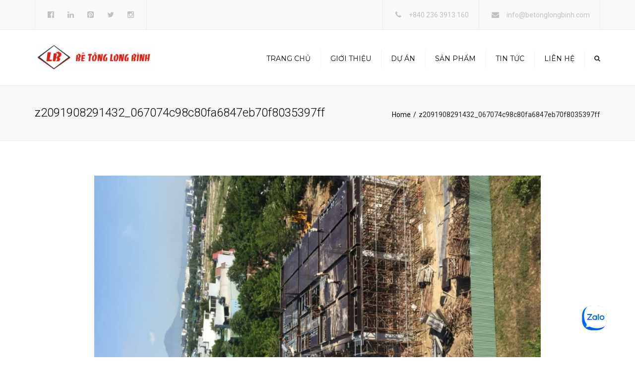

--- FILE ---
content_type: text/html; charset=UTF-8
request_url: https://betonglongbinh.com/du-an/cap-be-tong-truong-dai-hoc-duy-tan-khoi-thu-vien/z2091908291432_067074c98c80fa6847eb70f8035397ff/
body_size: 11973
content:
<!DOCTYPE html>
<html lang="vi"
	itemscope 
	itemtype="http://schema.org/WebSite" 
	prefix="og: http://ogp.me/ns#" >
<head>
	<meta charset="UTF-8" />
	            <meta name="viewport" content="width=device-width, initial-scale=1.0">
        	<link rel="profile" href="http://gmpg.org/xfn/11" />
	<link rel="pingback" href="https://betonglongbinh.com/xmlrpc.php" />
	    <link rel="shortcut icon" href="https://betonglongbinh.com/wp-content/uploads/2017/11/Favicon-150x150.png" type="image/x-icon" />
         
        <title>z2091908291432_067074c98c80fa6847eb70f8035397ff | Bê Tông Long Bình</title>

<!-- All in One SEO Pack Pro 2.4.10.2.1 by Michael Torbert of Semper Fi Web Designob_start_detected [-1,-1] -->
<!-- Chuỗi Debug: 2JMJ7L5RSW0YVB/VLWAYKK/YBWK -->
<link rel="canonical" href="https://betonglongbinh.com/du-an/cap-be-tong-truong-dai-hoc-duy-tan-khoi-thu-vien/z2091908291432_067074c98c80fa6847eb70f8035397ff/" />
			<script>
			(function(i,s,o,g,r,a,m){i['GoogleAnalyticsObject']=r;i[r]=i[r]||function(){
			(i[r].q=i[r].q||[]).push(arguments)},i[r].l=1*new Date();a=s.createElement(o),
			m=s.getElementsByTagName(o)[0];a.async=1;a.src=g;m.parentNode.insertBefore(a,m)
			})(window,document,'script','//www.google-analytics.com/analytics.js','ga');

			ga('create', 'UA-109500256-1', 'auto');
			
			ga('send', 'pageview');
			</script>
<!-- /all in one seo pack pro -->
<link rel='dns-prefetch' href='//maxcdn.bootstrapcdn.com' />
<link rel='dns-prefetch' href='//fonts.googleapis.com' />
<link rel='dns-prefetch' href='//s.w.org' />
<link rel="alternate" type="application/rss+xml" title="Dòng thông tin Bê Tông Long Bình &raquo;" href="https://betonglongbinh.com/feed/" />
<link rel="alternate" type="application/rss+xml" title="Dòng phản hồi Bê Tông Long Bình &raquo;" href="https://betonglongbinh.com/comments/feed/" />
<link rel="alternate" type="application/rss+xml" title="Bê Tông Long Bình &raquo; z2091908291432_067074c98c80fa6847eb70f8035397ff Dòng phản hồi" href="https://betonglongbinh.com/du-an/cap-be-tong-truong-dai-hoc-duy-tan-khoi-thu-vien/z2091908291432_067074c98c80fa6847eb70f8035397ff/feed/" />
		<script type="text/javascript">
			window._wpemojiSettings = {"baseUrl":"https:\/\/s.w.org\/images\/core\/emoji\/2.3\/72x72\/","ext":".png","svgUrl":"https:\/\/s.w.org\/images\/core\/emoji\/2.3\/svg\/","svgExt":".svg","source":{"concatemoji":"https:\/\/betonglongbinh.com\/wp-includes\/js\/wp-emoji-release.min.js?ver=4.9.2"}};
			!function(a,b,c){function d(a,b){var c=String.fromCharCode;l.clearRect(0,0,k.width,k.height),l.fillText(c.apply(this,a),0,0);var d=k.toDataURL();l.clearRect(0,0,k.width,k.height),l.fillText(c.apply(this,b),0,0);var e=k.toDataURL();return d===e}function e(a){var b;if(!l||!l.fillText)return!1;switch(l.textBaseline="top",l.font="600 32px Arial",a){case"flag":return!(b=d([55356,56826,55356,56819],[55356,56826,8203,55356,56819]))&&(b=d([55356,57332,56128,56423,56128,56418,56128,56421,56128,56430,56128,56423,56128,56447],[55356,57332,8203,56128,56423,8203,56128,56418,8203,56128,56421,8203,56128,56430,8203,56128,56423,8203,56128,56447]),!b);case"emoji":return b=d([55358,56794,8205,9794,65039],[55358,56794,8203,9794,65039]),!b}return!1}function f(a){var c=b.createElement("script");c.src=a,c.defer=c.type="text/javascript",b.getElementsByTagName("head")[0].appendChild(c)}var g,h,i,j,k=b.createElement("canvas"),l=k.getContext&&k.getContext("2d");for(j=Array("flag","emoji"),c.supports={everything:!0,everythingExceptFlag:!0},i=0;i<j.length;i++)c.supports[j[i]]=e(j[i]),c.supports.everything=c.supports.everything&&c.supports[j[i]],"flag"!==j[i]&&(c.supports.everythingExceptFlag=c.supports.everythingExceptFlag&&c.supports[j[i]]);c.supports.everythingExceptFlag=c.supports.everythingExceptFlag&&!c.supports.flag,c.DOMReady=!1,c.readyCallback=function(){c.DOMReady=!0},c.supports.everything||(h=function(){c.readyCallback()},b.addEventListener?(b.addEventListener("DOMContentLoaded",h,!1),a.addEventListener("load",h,!1)):(a.attachEvent("onload",h),b.attachEvent("onreadystatechange",function(){"complete"===b.readyState&&c.readyCallback()})),g=c.source||{},g.concatemoji?f(g.concatemoji):g.wpemoji&&g.twemoji&&(f(g.twemoji),f(g.wpemoji)))}(window,document,window._wpemojiSettings);
		</script>
		<style type="text/css">
img.wp-smiley,
img.emoji {
	display: inline !important;
	border: none !important;
	box-shadow: none !important;
	height: 1em !important;
	width: 1em !important;
	margin: 0 .07em !important;
	vertical-align: -0.1em !important;
	background: none !important;
	padding: 0 !important;
}
</style>
<link rel='stylesheet' id='contact-form-7-css'  href='https://betonglongbinh.com/wp-content/plugins/contact-form-7/includes/css/styles.css?ver=5.1.4' type='text/css' media='all' />
<link rel='stylesheet' id='rs-plugin-settings-css'  href='https://betonglongbinh.com/wp-content/plugins/revslider/public/assets/css/settings.css?ver=5.4.6.2' type='text/css' media='all' />
<style id='rs-plugin-settings-inline-css' type='text/css'>
#rs-demo-id {}
</style>
<link rel='stylesheet' id='font-awesome-4-5-css'  href='https://maxcdn.bootstrapcdn.com/font-awesome/4.5.0/css/font-awesome.min.css?ver=4.9.2' type='text/css' media='all' />
<link rel='stylesheet' id='owl-css-css'  href='https://betonglongbinh.com/wp-content/themes/constructo/js/owl//assets/owl.carousel.css?ver=4.9.2' type='text/css' media='all' />
<link rel='stylesheet' id='transition-css'  href='https://betonglongbinh.com/wp-content/themes/constructo/css/transitions/transition-1.css?ver=4.9.2' type='text/css' media='all' />
<link rel='stylesheet' id='font_type_1-css'  href='https://fonts.googleapis.com/css?family=Roboto%3A400italic%2C400%2C600%2C700%2C300&#038;subset=latin%2Clatin-ext&#038;ver=4.9.2' type='text/css' media='all' />
<link rel='stylesheet' id='font_type_navigation-css'  href='https://fonts.googleapis.com/css?family=Montserrat%3A400italic%2C400%2C600%2C700%2C300&#038;subset=latin%2Clatin-ext&#038;ver=4.9.2' type='text/css' media='all' />
<link rel='stylesheet' id='theme_main_style-css'  href='https://betonglongbinh.com/wp-content/themes/constructo/style.css?ver=4.9.2' type='text/css' media='all' />
<link rel='stylesheet' id='anps_core-css'  href='https://betonglongbinh.com/wp-content/themes/constructo/css/core.css?ver=4.9.2' type='text/css' media='all' />
<link rel='stylesheet' id='theme_wordpress_style-css'  href='https://betonglongbinh.com/wp-content/themes/constructo/css/wordpress.css?ver=4.9.2' type='text/css' media='all' />
<style id='theme_wordpress_style-inline-css' type='text/css'>
body, ol.list > li > *, .product_meta span span { color: #727272; } @media (min-width: 992px) { .responsive .site-navigation li:hover .sub-menu { border-bottom: 1px solid #292929!important; } } a, .btn-link, .icon.style-2 .fa, .error-404 h2, .page-heading, .statement .style-3, .dropcaps.style-2:first-letter, .list li:before, ol.list, .post.style-2 header > span, .post.style-2 header .fa, .page-numbers span, .nav-links span, .team .socialize a, blockquote.style-2:before, .panel-group.style-2 .panel-title a:before, .contact-info .fa, blockquote.style-1:before, .comment-list .comment header h1, .faq .panel-title a.collapsed:before, .faq .panel-title a:after, .faq .panel-title a, .filter button.selected, .filter:before, .primary, .search-posts i, .counter .counter-number, #wp-calendar th, #wp-calendar caption, .testimonials blockquote p:before, .testimonials blockquote p:after, .price, .widget-price, .star-rating, .sidebar .widget_shopping_cart .quantity, .tab-pane .commentlist .meta strong, .woocommerce-tabs .commentlist .meta strong, .widget_recent_comments .recentcomments a { color: #292929; } .testimonials.white blockquote p:before, .testimonials.white blockquote p:after { color: #fff; } .site-footer, .site-footer strong, .site-footer h3, .site-footer h4, .site-footer h5, .site-footer .copyright-footer, .site-footer .searchform input[type="text"], .searchform button[type="submit"] { color: #d9d9d9; } .counter .wrapbox { border-color:#292929; } .nav .open > a:focus, body .tp-bullets.simplebullets.round .bullet.selected { border-color: #292929; } @media (max-width: 993px) { nav.site-navigation.open{ background-color: #242424; } } @media (min-width: 993px) { .site-navigation > div > ul > li .sub-menu .sub-menu, .site-navigation > ul > li .sub-menu .sub-menu { border-bottom: 1px solid #292929; } } .carousel-indicators li.active, .ls-michell .ls-bottom-slidebuttons a.ls-nav-active { border-color: #292929 !important; } .icon .fa, .posts div a, .progress-bar, .nav-tabs > li.active:after, .vc_tta-style-anps_tabs .vc_tta-tabs-list > li.vc_active:after, .sidebar .menu li.current-menu-item .sub-menu a, .sidebar .menu li.current-menu-ancestor .sub-menu a, .pricing-table header, .table thead th, .mark, .post .post-meta button, blockquote.style-2:after, .panel-title a:before, .carousel-indicators li, .carousel-indicators .active, .ls-michell .ls-bottom-slidebuttons a, .site-search, .twitter .carousel-indicators li, .twitter .carousel-indicators li.active, #wp-calendar td a, .top-bar.style-2, body .tp-bullets.simplebullets.round .bullet, .onsale, .plus, .minus, .widget_price_filter .ui-slider .ui-slider-range, .woo-header-cart .cart-contents > span, .form-submit #submit, .testimonials blockquote header:before, div.woocommerce-tabs ul.tabs li.active:before , mark { background-color: #292929; } .testimonials.white blockquote header:before { background-color: #fff; } @media (max-width: 992px) { .navbar-toggle, .nav-wrap .fa-search { background-color: #292929; } } h1, h2, h3, h4, h5, h6, .nav-tabs > li > a, .nav-tabs > li.active > a, .vc_tta-tabs-list > li > a span, .statement, .page-heading a, .page-heading a:after, p strong, .dropcaps:first-letter, .page-numbers a, .nav-links a, .searchform, .searchform input[type="text"], .socialize a, .widget_rss .rss-date, .widget_rss cite, .panel-title, .panel-group.style-2 .panel-title a.collapsed:before, blockquote.style-1, .comment-list .comment header, .faq .panel-title a:before, .faq .panel-title a.collapsed, .filter button, .carousel .carousel-control, #wp-calendar #today, .woocommerce-result-count, input.qty, .product_meta, .woocommerce-review-link, .woocommerce-before-loop .woocommerce-ordering:after, .widget_price_filter .price_slider_amount .button, .widget_price_filter .price_label, .sidebar .product_list_widget li h4 a, .shop_table.table thead th, .shop_table.table tfoot, .product-single-header .variations label, .tab-pane .commentlist .meta, .woocommerce-tabs .commentlist .meta { color: #000000; } .ls-michell .ls-nav-next, .ls-michell .ls-nav-prev { color:#fff; } @media (min-width: 993px) { .site-navigation .sub-menu li, .site-navigation > div > ul > li > a, .site-navigation > div > ul a .site-navigation > ul > li > a, .site-navigation > ul a { color: #000000; } } .contact-form input[type="text"]:focus, .contact-form textarea:focus { border-color: #000000 !important; } .pricing-table header h2, .mark.style-2, .btn.dark, .twitter .carousel-indicators li, .added_to_cart { background-color: #000000; } .price_slider_wrapper .ui-widget-content { background-color: #ececec; } @media (max-width: 992px) { .site-navigation, .site-navigation:after, .site-navigation:before { background-color: #242424; } } body, .alert .close, .post header, #lang_sel_list a.lang_sel_sel, #lang_sel_list ul a, #lang_sel_list_list ul a:visited, .widget_icl_lang_sel_widget #lang_sel ul li ul li a, .widget_icl_lang_sel_widget #lang_sel a { font-family: Roboto; } .site-logo { font-family: Arial, Helvetica, sans-serif; } h1, h2, h3, h4, h5, h6, .btn, .woocommerce-page .button, .page-heading, .team em, blockquote.style-1, .onsale, .added_to_cart, .price, .widget-price, .woocommerce-review-link, .product_meta, .tab-pane .commentlist .meta, .woocommerce-tabs .commentlist .meta, .wpcf7-submit, button.single_add_to_cart_button { font-family: Roboto; } .nav-tabs > li > a, .site-navigation > ul a, .vc_tta-tabs-list > li > a, .tp-arr-titleholder, .above-nav-bar.top-bar ul li { font-family: Montserrat; } .pricing-table header h2, .pricing-table header .price, .pricing-table header .currency, .table thead, h1.style-3, h2.style-3, h3.style-3, h4.style-3, h5.style-3, h6.style-3, .page-numbers a, .page-numbers span, .nav-links a, .nav-links span, .alert, .comment-list .comment header, .woocommerce-result-count, .product_list_widget li > a, .product_list_widget li p.total strong, .cart_list + .total, .shop_table.table tfoot, .product-single-header .variations label { font-family: Roboto; } .site-search #searchform-header input[type="text"] { font-family: Roboto; } /*Top Bar*/ .top-bar, .top-bar.style-2, header.site-header div.top-bar div.container ul li.widget-container ul li a, .top-bar .close, .top-bar .widget_icl_lang_sel_widget #lang_sel ul li ul li a, .top-bar .widget_icl_lang_sel_widget #lang_sel a, .site-navigation .above-nav-bar a, .above-nav-bar.top-bar { color: #c1c1c1; } header.site-header div.top-bar div.container ul li.widget-container ul li a:hover, div.site-wrapper div.transparent.top-bar a:hover, div.site-wrapper div.transparent.top-bar a:focus, .above-nav-bar.top-bar a:hover, .above-nav-bar.top-bar a:focus, .testimonials.carousel .white ~ .carousel-control:hover, .testimonials.carousel .white ~ .carousel-control:focus { color: #eb0c0c !important; } .top-bar, .top-bar.style-2, .transparent.top-bar.open > .container, .top-bar .widget_icl_lang_sel_widget #lang_sel ul li ul li a, .top-bar .widget_icl_lang_sel_widget #lang_sel a { background: #f9f9f9; } /* footer */ .site-footer { background: #242424; } .site-footer .copyright-footer { background: #0f0f0f; } /*testimonials*/ .testimonials blockquote p { border-bottom: 1px solid #292929; } .testimonials.white blockquote p { border-bottom: 1px solid #fff; } div.testimonials blockquote.item.active p, .testimonials blockquote cite { color: #292929; } div.testimonials.white blockquote.item.active p, div.testimonials.white blockquote.item.active cite a, div.testimonials.white blockquote.item.active cite, .wpb_content_element .widget .tagcloud a, div.testimonials.white blockquote.item p, div.testimonials.white blockquote.item cite, .testimonials.carousel .white ~ .carousel-control { color: #fff; } .a:hover, .site-header a:hover, .icon a:hover h2, .nav-tabs > li > a:hover, .top-bar a:hover, .page-heading a:hover, .menu a:hover, .menu .is-active a, .table tbody tr:hover td, .page-numbers a:hover, .nav-links a:hover, .widget-categories a:hover, .product-categories a:hover, .widget_archive a:hover, .widget_categories a:hover, .widget_recent_entries a:hover, .socialize a:hover, .faq .panel-title a.collapsed:hover, .carousel .carousel-control:hover, a:hover h1, a:hover h2, a:hover h3, a:hover h4, a:hover h5, .site-footer a:not(.btn):hover, .ls-michell .ls-nav-next:hover, .ls-michell .ls-nav-prev:hover, .site-navigation > ul > li.megamenu .sub-menu .container > li a:hover, body .tp-leftarrow.default:hover, body .tp-rightarrow.default:hover, .product_list_widget li h4 a:hover, .cart-contents:hover i, .nav-wrap .fa-search:hover, .home .nav-wrap .fa-search:hover, .home .nav-wrap.sticky .fa-search:hover, .icon.style-2 a:hover .fa, .team .socialize a:hover, .recentblog header a:hover h2, .site-navigation > ul a:hover, .site-navigation > div > ul > li.current_page_item > a, .site-navigation > ul > li.current_page_item > a, .home .site-navigation > ul > li.current-menu-item.current_page_item > a, .scrollup a:hover, .site-navigation.open .menu-item a:hover, .hovercolor, i.hovercolor, .post.style-2 header i.hovercolor.fa, article.post-sticky header:before, .wpb_content_element .widget a:hover, .star-rating, .responsive .site-navigation .sub-menu a:hover, .menu .current_page_item > a, .vc_tta-tab:hover > a > span, .page-numbers.current, .widget_layered_nav a:hover, .widget_layered_nav a:focus, .widget_layered_nav .chosen a, .widget_layered_nav_filters a:hover, .widget_layered_nav_filters a:focus, .widget_rating_filter .star-rating:hover, .widget_rating_filter .star-rating:focus { color: #eb0c0c; } .filter button.selected { color: #eb0c0c!important; } .scrollup a:hover { border-color: #eb0c0c; } .tagcloud a:hover, .twitter .carousel-indicators li:hover, .added_to_cart:hover, .icon a:hover .fa, .posts div a:hover, #wp-calendar td a:hover, .plus:hover, .minus:hover, .widget_price_filter .price_slider_amount .button:hover, .form-submit #submit:hover, .anps_download > a span.anps_download_icon, .onsale, .woo-header-cart .cart-contents > span, .site-footer .widget_price_filter .ui-slider .ui-slider-range { background-color: #eb0c0c; } body { font-size: 14px; } h1, .h1 { font-size: 31px; } h2, .h2 { font-size: 24px; } h3, .h3 { font-size: 21px; } h4, .h4 { font-size: 18px; } h5, .h5 { font-size: 16px; } .page-heading h1 { font-size: 24px; line-height: 34px; } .site-navigation ul > li.menu-item > a { color: #000000; font-size: 14px; } @media (min-width: 993px) { .home .nav-wrap.sticky .fa-search { color: #000000; } } @media (min-width: 993px) { .nav-wrap.sticky .site-navigation > ul > li.menu-item > a { color: #000000; } .home .site-header .above-nav-bar.top-bar, .home .site-header .above-nav-bar.top-bar a, .home .site-navigation > ul > li.menu-item > a, .home .nav-wrap .fa-search, body.home.boxed .nav-wrap .fa-search { color: ; } .home .site-navigation ul > li.menu-item > a:hover, .home .site-navigation ul > li.current_page_item > a, .home .nav-wrap .fa-search:hover, .home .site-navigation > ul > li.current-menu-item.current_page_item > a { color: ; } } .site-navigation ul > li.menu-item > a:hover, .site-navigation ul > li.current_page_item > a, .nav-wrap.sticky .site-navigation ul > li.menu-item > a:hover, .nav-wrap.sticky .site-navigation ul > li.current-menu-item > a { color: #eb0c0c; } .nav-wrap, header.site-header.sticky.style-1.bg-transparent div.nav-wrap.sticky { background: #ffffff; } .home .nav-wrap { background: ; } article.post-sticky header .stickymark i.nav_background_color { color: #ffffff; } .triangle-topleft.hovercolor { border-top: 60px solid #eb0c0c; } h1.single-blog, article.post h1.single-blog { font-size: 28px; } .home .site-header .above-nav-bar.top-bar, .home div.site-wrapper div.transparent.top-bar, .home div.site-wrapper div.transparent.top-bar #lang_sel a.lang_sel_sel { color: ; } .home div.site-wrapper div.transparent.top-bar a:hover, .home div.site-wrapper div.transparent.top-bar #lang_sel a.lang_sel_sel:hover { color: ; } .sidebar .menu li.current-menu-item .sub-menu a, .sidebar .menu li.current-menu-ancestor .sub-menu a { background: ; color: ; } aside.sidebar ul.menu ul.sub-menu > li > a:hover, aside.sidebar ul.menu li.current_page_item > a, aside.sidebar ul.menu ul.sub-menu > li.current_page_item > a { color: ; } @media (max-width: 992px) { .home div.site-wrapper div.transparent.top-bar, .home div.site-wrapper div.transparent.top-bar #lang_sel a.lang_sel_sel { color: #c1c1c1; } } @media (min-width: 993px) { .responsive .site-navigation .sub-menu { background:#fff; } .responsive .site-navigation .sub-menu a { color: #000000; } } /*buttons*/ input#place_order { background-color: #030303; } input#place_order:hover, input#place_order:focus { background-color: #eb0c0c; } .btn, .wpcf7-submit, button.single_add_to_cart_button, p.form-row input.button, .woocommerce-page .button { -moz-user-select: none; background-image: none; border: 0; color: #fff; cursor: pointer; display: inline-block; font-weight: normal; line-height: 1.5; margin-bottom: 0; max-width: 100%; text-align: center; text-transform: uppercase; text-decoration:none; transition: background-color 0.2s ease 0s; text-overflow: ellipsis; vertical-align: middle; overflow: hidden; white-space: nowrap; } .btn.btn-sm, .wpcf7-submit { padding: 11px 17px; font-size: 14px; } .btn, .wpcf7-submit, button.single_add_to_cart_button, p.form-row input.button, .woocommerce-page .button { border-radius: 0; border-radius: 4px; background-color: #030303; color: #ffffff; } .btn:hover, .btn:active, .btn:focus, .wpcf7-submit:hover, .wpcf7-submit:active, .wpcf7-submit:focus, button.single_add_to_cart_button:hover, button.single_add_to_cart_button:active, button.single_add_to_cart_button:focus, p.form-row input.button:hover, p.form-row input.button:focus, .woocommerce-page .button:hover, .woocommerce-page .button:focus { background-color: #eb0c0c; color: #ffffff; border:0; } .btn.style-1, .vc_btn.style-1 { border-radius: 4px; background-color: #292929; color: #fff!important; } .btn.style-1:hover, .btn.style-1:active, .btn.style-1:focus, .vc_btn.style-1:hover, .vc_btn.style-1:active, .vc_btn.style-1:focus { background-color: #eb0c0c; color: #fff!important; } .btn.slider { border-radius: 4px; background-color: #eb0c0c; color: #fff; } .btn.slider:hover, .btn.slider:active, .btn.slider:focus { background-color: #242424; color: #fff; } .btn.style-2, .vc_btn.style-2 { border-radius: 4px; border: 2px solid #eb0c0c; background-color: #eb0c0c; color: #fff!important; } .btn.style-2:hover, .btn.style-2:active, .btn.style-2:focus, .vc_btn.style-2:hover, .vc_btn.style-2:active, .vc_btn.style-2:focus { background-color: #000000; color: #fff!important; border-color: #eb0c0c; border: 2px solid #eb0c0c; } .btn.style-3, .vc_btn.style-3 { border: 2px solid #ffffff; border-radius: 4px; background-color: transparent; color: #ffffff!important; } .btn.style-3:hover, .btn.style-3:active, .btn.style-3:focus, .vc_btn.style-3:hover, .vc_btn.style-3:active, .vc_btn.style-3:focus { border: 2px solid #ffffff; background-color: #ffffff; color: #242424!important; } .btn.style-4, .vc_btn.style-4 { padding-left: 0; background-color: transparent; color: #eb0c0c!important; border: none; } .btn.style-4:hover, .btn.style-4:active, .btn.style-4:focus, .vc_btn.style-4:hover, .vc_btn.style-4:active, .vc_btn.style-4:focus { padding-left: 0; background: none; color: #242424!important; border: none; border-color: transparent; outline: none; } .btn.style-5, .vc_btn.style-5 { background-color: #c3c3c3!important; color: #fff!important; border: none; } .btn.style-5:hover, .btn.style-5:active, .btn.style-5:focus, .vc_btn.style-5:hover, .vc_btn.style-5:active, .vc_btn.style-5:focus { background-color: #737373!important; color: #fff!important; }
</style>
<link rel='stylesheet' id='custom-css'  href='https://betonglongbinh.com/wp-content/themes/constructo/custom.css?ver=4.9.2' type='text/css' media='all' />
<script type='text/javascript' src='https://betonglongbinh.com/wp-includes/js/jquery/jquery.js?ver=1.12.4'></script>
<script type='text/javascript' src='https://betonglongbinh.com/wp-includes/js/jquery/jquery-migrate.min.js?ver=1.4.1'></script>
<script type='text/javascript' src='https://betonglongbinh.com/wp-content/plugins/revslider/public/assets/js/jquery.themepunch.tools.min.js?ver=5.4.6.2'></script>
<script type='text/javascript' src='https://betonglongbinh.com/wp-content/plugins/revslider/public/assets/js/jquery.themepunch.revolution.min.js?ver=5.4.6.2'></script>
<link rel='https://api.w.org/' href='https://betonglongbinh.com/wp-json/' />
<link rel="EditURI" type="application/rsd+xml" title="RSD" href="https://betonglongbinh.com/xmlrpc.php?rsd" />
<link rel="wlwmanifest" type="application/wlwmanifest+xml" href="https://betonglongbinh.com/wp-includes/wlwmanifest.xml" /> 
<meta name="generator" content="WordPress 4.9.2" />
<link rel='shortlink' href='https://betonglongbinh.com/?p=4223' />
<link rel="alternate" type="application/json+oembed" href="https://betonglongbinh.com/wp-json/oembed/1.0/embed?url=https%3A%2F%2Fbetonglongbinh.com%2Fdu-an%2Fcap-be-tong-truong-dai-hoc-duy-tan-khoi-thu-vien%2Fz2091908291432_067074c98c80fa6847eb70f8035397ff%2F" />
<link rel="alternate" type="text/xml+oembed" href="https://betonglongbinh.com/wp-json/oembed/1.0/embed?url=https%3A%2F%2Fbetonglongbinh.com%2Fdu-an%2Fcap-be-tong-truong-dai-hoc-duy-tan-khoi-thu-vien%2Fz2091908291432_067074c98c80fa6847eb70f8035397ff%2F&#038;format=xml" />
		<style>
			.no-js img.lazyload { display: none; }
			figure.wp-block-image img.lazyloading { min-width: 150px; }
							.lazyload, .lazyloading { opacity: 0; }
				.lazyloaded {
					opacity: 1;
					transition: opacity 400ms;
					transition-delay: 0ms;
				}
					</style>
				<style type="text/css">.recentcomments a{display:inline !important;padding:0 !important;margin:0 !important;}</style>
		<meta name="generator" content="Powered by WPBakery Page Builder - drag and drop page builder for WordPress."/>
<!--[if lte IE 9]><link rel="stylesheet" type="text/css" href="https://betonglongbinh.com/wp-content/plugins/js_composer/assets/css/vc_lte_ie9.min.css" media="screen"><![endif]--><meta name="generator" content="Powered by Slider Revolution 5.4.6.2 - responsive, Mobile-Friendly Slider Plugin for WordPress with comfortable drag and drop interface." />
<script type="text/javascript">function setREVStartSize(e){
				try{ var i=jQuery(window).width(),t=9999,r=0,n=0,l=0,f=0,s=0,h=0;					
					if(e.responsiveLevels&&(jQuery.each(e.responsiveLevels,function(e,f){f>i&&(t=r=f,l=e),i>f&&f>r&&(r=f,n=e)}),t>r&&(l=n)),f=e.gridheight[l]||e.gridheight[0]||e.gridheight,s=e.gridwidth[l]||e.gridwidth[0]||e.gridwidth,h=i/s,h=h>1?1:h,f=Math.round(h*f),"fullscreen"==e.sliderLayout){var u=(e.c.width(),jQuery(window).height());if(void 0!=e.fullScreenOffsetContainer){var c=e.fullScreenOffsetContainer.split(",");if (c) jQuery.each(c,function(e,i){u=jQuery(i).length>0?u-jQuery(i).outerHeight(!0):u}),e.fullScreenOffset.split("%").length>1&&void 0!=e.fullScreenOffset&&e.fullScreenOffset.length>0?u-=jQuery(window).height()*parseInt(e.fullScreenOffset,0)/100:void 0!=e.fullScreenOffset&&e.fullScreenOffset.length>0&&(u-=parseInt(e.fullScreenOffset,0))}f=u}else void 0!=e.minHeight&&f<e.minHeight&&(f=e.minHeight);e.c.closest(".rev_slider_wrapper").css({height:f})					
				}catch(d){console.log("Failure at Presize of Slider:"+d)}
			};</script>
<noscript><style type="text/css"> .wpb_animate_when_almost_visible { opacity: 1; }</style></noscript>             
</head>
<body class="attachment attachment-template-default single single-attachment postid-4223 attachmentid-4223 attachment-jpeg  responsive wpb-js-composer js-comp-ver-5.4.2 vc_responsive" style="background: url()">
     
	<div class="site-wrapper ">
                		

            <div class="site-search">
                <div class="container">
        <form role="search" method="get" id="searchform-header" class="searchform-header" action="https://betonglongbinh.com">
            <input name="s" type="text" placeholder="từ khóa tìm kiếm &#8216;enter&#8217;">
        </form>
	<span class="close">&times;</span>
    </div>
    </div>
    
    

        <div class="top-bar">
        <div class="container"><ul class="left"><li id="anpssocial-2" class="widget-container widget_anpssocial">                <ul class="social">
                                        <li>
                                <a class="fa fa-facebook-official" href="https://www.facebook.com/betonglongbinh" target="_self"></a>
                            </li>
                                                    <li>
                                <a class="fa fa-linkedin" href="https://www.linkedin.com/in/long-binh-be-tong-124219154/" target="_self"></a>
                            </li>
                                                    <li>
                                <a class="fa fa-pinterest-square" href="https://www.pinterest.com/betonglongbinh" target="_self"></a>
                            </li>
                                                    <li>
                                <a class="fa fa-twitter" href="https://twitter.com/betonglongbinh" target="_self"></a>
                            </li>
                                                    <li>
                                <a class="fa fa-instagram" href="https://www.instagram.com/betonglongbinh/" target="_self"></a>
                            </li>
                                                                                                                    </ul>
        </li></ul><ul class="right"><li id="anpstext-2" class="widget-container widget_anpstext">
        <span class="fa fa-phone"></span>
        <a href="tel:+840 236 3913 160">+840 236 3913 160</a>        </li><li id="anpstext-3" class="widget-container widget_anpstext">
        <span class="fa fa-envelope"></span>
        <a href="mailto:info@betonglongbinh.com">info@betonglongbinh.com</a>        </li></ul><div class="clearfix"></div></div>    <span class="close fa fa-chevron-down"></span>
        </div>
    
    

    
    

    
    
        
            <header class="site-header sticky style-2 relative bg-normal has_sticky "  >

        <div class="nav-wrap">
            <div class="container">        <div class="logo-wrap table absolute"><a id="sticky-logo" href="https://betonglongbinh.com/"><img alt="Site logo"  data-src="https://betonglongbinh.com/wp-content/uploads/2017/11/logo-150x74-150x50.png" class="lazyload" src="[data-uri]"><noscript><img alt="Site logo" src="https://betonglongbinh.com/wp-content/uploads/2017/11/logo-150x74-150x50.png"></noscript></a></div>
         
    <div class="site-logo retina">        <a href="https://betonglongbinh.com/"><img style="width: auto; height: 60px" alt="Site logo"  data-src="https://betonglongbinh.com/wp-content/uploads/2017/11/logo-web-300x74.png" class="lazyload" src="[data-uri]"><noscript><img style="width: auto; height: 60px" alt="Site logo" src="https://betonglongbinh.com/wp-content/uploads/2017/11/logo-web-300x74.png"></noscript></a>
    </div>
    <!-- Search icon next to menu -->
    <button class="fa fa-search mobile"></button>
    <!-- Used for mobile menu -->
    <button class="navbar-toggle" type="button">
        <span class="sr-only">Toggle navigation</span>
        <span class="icon-bar"></span>
        <span class="icon-bar"></span>
        <span class="icon-bar"></span>
    </button>
        <nav class="site-navigation site-navigation-primary">

                        
        <ul id="menu-main-menu" class=""><li class="menu-item menu-item-type-post_type menu-item-object-page menu-item-home"><a href="https://betonglongbinh.com/">TRANG CHỦ</a></li>
<li class="menu-item menu-item-type-post_type menu-item-object-page"><a href="https://betonglongbinh.com/gioi-thieu/">Giới Thiệu</a></li>
<li class="menu-item menu-item-type-post_type menu-item-object-page menu-item-has-children"><a href="https://betonglongbinh.com/du-an/" class="dropdown-toggle" data-hover="dropdown">DỰ ÁN</a>
<ul class="sub-menu">
	<li class="menu-item menu-item-type-post_type menu-item-object-page"><a href="https://betonglongbinh.com/random-view/">RANDOM VIEW</a></li>
	<li class="menu-item menu-item-type-post_type menu-item-object-page"><a href="https://betonglongbinh.com/xem-day-du/">FULL WIDTH VIEW</a></li>
</ul>
</li>
<li class="menu-item menu-item-type-post_type menu-item-object-page menu-item-has-children"><a href="https://betonglongbinh.com/san-pham/" class="dropdown-toggle" data-hover="dropdown">SẢN PHẨM</a>
<ul class="sub-menu">
	<li class="menu-item menu-item-type-post_type menu-item-object-page"><a href="https://betonglongbinh.com/be-tong-thuong-pham/">BÊ TÔNG THƯƠNG PHẨM</a></li>
	<li class="menu-item menu-item-type-post_type menu-item-object-page"><a href="https://betonglongbinh.com/xay-dung/">XÂY DỰNG</a></li>
	<li class="menu-item menu-item-type-post_type menu-item-object-page"><a href="https://betonglongbinh.com/cho-thue-coopha-dan-giao-xe-co-gioi/">CHO THUÊ COOPHA, DÀN GIÁO, XE CƠ GIỚI…</a></li>
	<li class="menu-item menu-item-type-post_type menu-item-object-page"><a href="https://betonglongbinh.com/trang-tri-noi-ngoai-that-cong-trinh/">TRANG TRÍ NỘI NGOẠI THẤT CÔNG TRÌNH</a></li>
	<li class="menu-item menu-item-type-post_type menu-item-object-page"><a href="https://betonglongbinh.com/san-lap-mat-bang-tai-da-nang/">SAN LẤP MẶT BẰNG TẠI TP Đà Nẵng</a></li>
	<li class="menu-item menu-item-type-post_type menu-item-object-page"><a href="https://betonglongbinh.com/kinh-doanh-ban-le-xang-dau/">KINH DOANH BÁN LẺ XĂNG DẦU</a></li>
</ul>
</li>
<li class="menu-item menu-item-type-post_type menu-item-object-page current_page_parent"><a href="https://betonglongbinh.com/tin-tuc/">Tin Tức</a></li>
<li class="menu-item menu-item-type-post_type menu-item-object-page"><a href="https://betonglongbinh.com/lien-he/">Liên Hệ</a></li>
</ul>        <button class="fa fa-search desktop"></button>
    </nav>
    
</div>
        </div>
        <div class="sticky-holder"></div>

        
    </header>
    

                    <div class='page-heading ' style="background-image: url();">
                    <div class='container'>
                                <h1>z2091908291432_067074c98c80fa6847eb70f8035397ff</h1>                        <ul class='breadcrumbs'><li><a href="https://betonglongbinh.com">Home</a></li><li>z2091908291432_067074c98c80fa6847eb70f8035397ff</li></ul>                    </div>
                </div>
            
<div class="site-content container" role="main">

	
    <article class="post style-2" id="post-4223" class="clearfix  post-4223 attachment type-attachment status-inherit hentry">
                        
            
            <div class="post-inner">
    <header>
        

    </header>

            
            <div class="post-content nobuttontopmargin">

                <div class="text-center">
														<p><a href="https://betonglongbinh.com/du-an/cap-be-tong-truong-dai-hoc-duy-tan-khoi-thu-vien/dai-hoc-duy-tan-khoi-thu-vien/" title="z2091908291432_067074c98c80fa6847eb70f8035397ff" rel="attachment"><img width="900" height="675"   alt="" data-srcset="https://betonglongbinh.com/wp-content/uploads/2020/10/z2091908291432_067074c98c80fa6847eb70f8035397ff.jpg 1280w, https://betonglongbinh.com/wp-content/uploads/2020/10/z2091908291432_067074c98c80fa6847eb70f8035397ff-300x225.jpg 300w, https://betonglongbinh.com/wp-content/uploads/2020/10/z2091908291432_067074c98c80fa6847eb70f8035397ff-768x576.jpg 768w, https://betonglongbinh.com/wp-content/uploads/2020/10/z2091908291432_067074c98c80fa6847eb70f8035397ff-1024x768.jpg 1024w, https://betonglongbinh.com/wp-content/uploads/2020/10/z2091908291432_067074c98c80fa6847eb70f8035397ff-370x278.jpg 370w, https://betonglongbinh.com/wp-content/uploads/2020/10/z2091908291432_067074c98c80fa6847eb70f8035397ff-1200x900.jpg 1200w, https://betonglongbinh.com/wp-content/uploads/2020/10/z2091908291432_067074c98c80fa6847eb70f8035397ff-360x270.jpg 360w" sizes="(max-width: 900px) 100vw, 900px" data-src="https://betonglongbinh.com/wp-content/uploads/2020/10/z2091908291432_067074c98c80fa6847eb70f8035397ff.jpg" class="attachment-900x9999 size-900x9999 lazyload" src="[data-uri]" /><noscript><img width="900" height="675" src="https://betonglongbinh.com/wp-content/uploads/2020/10/z2091908291432_067074c98c80fa6847eb70f8035397ff.jpg" class="attachment-900x9999 size-900x9999" alt="" srcset="https://betonglongbinh.com/wp-content/uploads/2020/10/z2091908291432_067074c98c80fa6847eb70f8035397ff.jpg 1280w, https://betonglongbinh.com/wp-content/uploads/2020/10/z2091908291432_067074c98c80fa6847eb70f8035397ff-300x225.jpg 300w, https://betonglongbinh.com/wp-content/uploads/2020/10/z2091908291432_067074c98c80fa6847eb70f8035397ff-768x576.jpg 768w, https://betonglongbinh.com/wp-content/uploads/2020/10/z2091908291432_067074c98c80fa6847eb70f8035397ff-1024x768.jpg 1024w, https://betonglongbinh.com/wp-content/uploads/2020/10/z2091908291432_067074c98c80fa6847eb70f8035397ff-370x278.jpg 370w, https://betonglongbinh.com/wp-content/uploads/2020/10/z2091908291432_067074c98c80fa6847eb70f8035397ff-1200x900.jpg 1200w, https://betonglongbinh.com/wp-content/uploads/2020/10/z2091908291432_067074c98c80fa6847eb70f8035397ff-360x270.jpg 360w" sizes="(max-width: 900px) 100vw, 900px" /></noscript></a></p>
				

                <div class="post-meta text-center">
                    <ul>
                        <li><i class='hovercolor fa fa-comment-o'></i><a href='https://betonglongbinh.com/du-an/cap-be-tong-truong-dai-hoc-duy-tan-khoi-thu-vien/z2091908291432_067074c98c80fa6847eb70f8035397ff/#comments'>0 Những bình luận</a></li>
                        <li><i class='hovercolor fa fa-user'></i><span>Gửi bởi <a href='https://betonglongbinh.com/author/admin/' class='author'>admin</a></span></li>
                        <li><i class='hovercolor fa fa-calendar'></i><span>02/10/2020</span></li>
                    </ul>
                </div>
                                </div>
				

	<div id="respond" class="comment-respond">
		<h3 id="reply-title" class="comment-reply-title"> <small><a rel="nofollow" id="cancel-comment-reply-link" href="/du-an/cap-be-tong-truong-dai-hoc-duy-tan-khoi-thu-vien/z2091908291432_067074c98c80fa6847eb70f8035397ff/#respond" style="display:none;">Hủy</a></small></h3>			<form action="https://betonglongbinh.com/wp-comments-post.php" method="post" id="commentform" class="comment-form">
				<h4 class="comment-heading">Đăng bình luận</h4><div class="row contact-form"><div class="col-md-5"><div class="form-group"><input type="text" id="author" name="author" placeholder="Tên"><i class="fa fa-user"></i></div>
<div class="form-group"><input type="text" id="email" name="email" placeholder="E-mail"><i class="fa fa-envelope"></i></div>
</div><div class="col-md-7"><textarea id="message" placeholder="Thông điệp" name="comment" rows="5"></textarea></div></div><div class="contact-buttons text-left"><button type="reset" class="btn btn-md">Đặt lại</button>
                               <button data-form="submit" class="btn btn-md">Đệ trình</button>
                               </div><p class="form-submit"><input name="submit" type="submit" id="submit" class="submit" value="Phản hồi" /> <input type='hidden' name='comment_post_ID' value='4223' id='comment_post_ID' />
<input type='hidden' name='comment_parent' id='comment_parent' value='0' />
</p><p style="display: none;"><input type="hidden" id="akismet_comment_nonce" name="akismet_comment_nonce" value="d661906f7d" /></p><p style="display: none;"><input type="hidden" id="ak_js" name="ak_js" value="33"/></p>			</form>
			</div><!-- #respond -->
	
				
            </div>
        </div>

        
    </article>

</div>

 
  
<footer class="site-footer style-2">
            <div class="container">
        <div class="row">
                            <div class="col-md-3 col-xs-6"><ul><li id="anpsimages-2" class="widget-container widget_anpsimages">
                    <h3 class="widget-title">VỀ CHÚNG TÔI</h3>
        
        <img alt="https://betonglongbinh.com/wp-content/uploads/2017/11/logo-web-300x74.png"  data-src="https://betonglongbinh.com/wp-content/uploads/2017/11/logo-web-300x74.png" class="lazyload" src="[data-uri]"><noscript><img alt="https://betonglongbinh.com/wp-content/uploads/2017/11/logo-web-300x74.png" src="https://betonglongbinh.com/wp-content/uploads/2017/11/logo-web-300x74.png"></noscript>

        </li><li id="text-7" class="widget-container widget_text">			<div class="textwidget"><p>Bê Tông Thương Phẩm, Bê Tông Tươi&#8230;</p>
</div>
		</li><li id="anpsdownload-3" class="widget-container widget_anpsdownload">
                    <div class="anps_download">
                <a href="https://betonglongbinh.com/wp-content/uploads/2024/07/Hồ-sơ-năng-lực-bê-tông-năm-2024_Website.pdf" target="_blank">
                    <span class="anps_download_icon" style="background-color: #dd0606"><i class="fa fa-download" style="color: "></i></span>
                    <span class="download-title">Hồ Sơ Năng Lực</span>
                    <div class="clearfix"></div>
                </a>
            </div>
        </li></ul></div>
                <div class="col-md-3 col-xs-6"><ul><li id="custom_html-2" class="widget_text widget-container widget_custom_html"><div class="textwidget custom-html-widget"><ul><li>THÔNG TIN LIÊN HỆ:
</li><li id="anpstext-5" class="widget-container widget_anpstext">
<span class="fa fa-home"></span>Thôn Thạch Nham Tây, Xã Hòa Nhơn, Huyện Hòa Vang, TP Đà Nẵng        </li><li id="anpstext-6" class="widget-container widget_anpstext">
<span class="fa fa-phone-square"></span>+840 236 3913 160</li><li id="anpstext-10" class="widget-container widget_anpstext">
<span class="fa fa-envelope"></span>info@betonglongbinh.com</li></ul></div></li><li id="nav_menu-3" class="widget-container widget_nav_menu"></li></ul></div>
                <div class="col-md-3 tablets-clear col-xs-6"><ul><li id="custom_html-6" class="widget_text widget-container widget_custom_html"><h3 class="widget-title">Video Long Bình</h3><div class="textwidget custom-html-widget"><iframe width="250" height="205" src="https://www.youtube.com/embed/BNBzSq_Qhps" frameborder="0" allow="accelerometer; autoplay; encrypted-media; gyroscope; picture-in-picture" allowfullscreen></iframe></div></li></ul></div>
                <div class="col-md-3 col-xs-6"><ul><li id="anpsrecentprojects-3" class="widget-container anps-recent-posts"><h3 class="widget-title">Dự Án Đã Thi Công</h3><ul class="widget_recent_entries">            
            
            <li>
                <a href="https://betonglongbinh.com/du-an/du-an-olalani-riverside-towers-quan-son-tra/">Dự án Olalani Riverside Towers Quận Sơn Trà</a>
            </li>

                    
            
            <li>
                <a href="https://betonglongbinh.com/du-an/cung-cap-be-tong-du-an-khu-du-lich-ven-song-han-cosmo/">Cung cấp Bê Tông – Dự án Khu Du Lịch Ven Sông Hàn CosMo</a>
            </li>

                    
            
            <li>
                <a href="https://betonglongbinh.com/du-an/cung-cap-be-tong-du-an-khu-chung-cu-nha-o-xa-hoi-kcn-hoa-khanh/">Cung cấp Bê Tông &#8211; Dự án Khu chung cư nhà ở xã hội KCN Hòa Khánh</a>
            </li>

                    
            
            <li>
                <a href="https://betonglongbinh.com/du-an/cung-cap-be-tong-du-an-san-lap-mat-bang-resort-meridien/">Cung Cấp Bê Tông Dự Án San Lấp Mặt Bằng Resort MERIDIEN</a>
            </li>

        </ul></li><li id="custom_html-5" class="widget_text widget-container widget_custom_html"><div class="textwidget custom-html-widget"><div class="zalo-chat-widget" data-oaid="4563526152041050114" data-welcome-message="Rất vui khi được hỗ trợ bạn!" data-autopopup="0" data-width="350" data-height="420"></div>

<script src="https://sp.zalo.me/plugins/sdk.js"></script></div></li></ul></div>
            	</div>
    </div>
        <div class="copyright-footer">
        <div class="container">
            <div class="row">
                                    <ul class="text-center"><li id="text-3" class="widget-container widget_text">			<div class="textwidget"><p>Concrete Long Binh | © 2026 By <a href="https://giasocdathanh.com">DaThanh</a>, All rights reserved</p>
<p>&nbsp;</p>
</div>
		</li></ul>
                            </div>
        </div>
    </div>
</footer>
 
    </div>

<div id="scrolltop" class="fixed scrollup"><a href="#"  title="Scroll to top"><i class="fa fa-angle-up"></i></a></div>
<input type="hidden" id="theme-path" value="https://betonglongbinh.com/wp-content/themes/constructo" />
<script type='text/javascript' src='https://betonglongbinh.com/wp-includes/js/comment-reply.min.js?ver=4.9.2'></script>
<script type='text/javascript'>
/* <![CDATA[ */
var wpcf7 = {"apiSettings":{"root":"https:\/\/betonglongbinh.com\/wp-json\/contact-form-7\/v1","namespace":"contact-form-7\/v1"},"cached":"1"};
/* ]]> */
</script>
<script type='text/javascript' src='https://betonglongbinh.com/wp-content/plugins/contact-form-7/includes/js/scripts.js?ver=5.1.4'></script>
<script type='text/javascript'>
window.lazySizesConfig = window.lazySizesConfig || {};

window.lazySizesConfig.lazyClass    = 'lazyload';
window.lazySizesConfig.loadingClass = 'lazyloading';
window.lazySizesConfig.loadedClass  = 'lazyloaded';

lazySizesConfig.loadMode = 1;
</script>
<script type='text/javascript' src='https://betonglongbinh.com/wp-content/plugins/wp-smushit/app/assets/js/smush-lazy-load.min.js?ver=3.2.4'></script>
<script type='text/javascript'>
lazySizes.init();
</script>
<script type='text/javascript' src='https://betonglongbinh.com/wp-content/themes/constructo/js/quantity_woo23.js?ver=4.9.2'></script>
<script type='text/javascript' src='https://betonglongbinh.com/wp-content/themes/constructo/js/smoothscroll.js?ver=4.9.2'></script>
<script type='text/javascript' src='https://betonglongbinh.com/wp-content/themes/constructo/js/bootstrap/bootstrap.min.js?ver=4.9.2'></script>
<script type='text/javascript' src='https://betonglongbinh.com/wp-content/plugins/js_composer/assets/lib/waypoints/waypoints.min.js?ver=5.4.2'></script>
<script type='text/javascript' src='https://betonglongbinh.com/wp-content/themes/constructo/js/parallax.js?ver=4.9.2'></script>
<script type='text/javascript'>
/* <![CDATA[ */
var anps = {"search_placeholder":"T\u00ecm ki\u1ebfm...","ajaxurl":"https:\/\/betonglongbinh.com\/wp-admin\/admin-ajax.php"};
/* ]]> */
</script>
<script type='text/javascript' src='https://betonglongbinh.com/wp-content/themes/constructo/js/functions.js?ver=4.9.2'></script>
<script type='text/javascript' src='https://betonglongbinh.com/wp-includes/js/imagesloaded.min.js?ver=3.2.0'></script>
<script type='text/javascript' src='https://betonglongbinh.com/wp-content/themes/constructo/js/doubletaptogo.js?ver=4.9.2'></script>
<script type='text/javascript' src='https://betonglongbinh.com/wp-content/themes/constructo/js/owl/owl.carousel.js?ver=4.9.2'></script>
<script type='text/javascript' src='https://betonglongbinh.com/wp-includes/js/wp-embed.min.js?ver=4.9.2'></script>
<script async="async" type='text/javascript' src='https://betonglongbinh.com/wp-content/plugins/akismet/_inc/form.js?ver=4.0.2'></script>

</body>
</html>

--- FILE ---
content_type: text/json;charset=utf-8
request_url: https://api.widget.zalo.me/v1/oa?oaid=4563526152041050114
body_size: 49
content:
{"error_message":"Success","data":{"oaMenu":[],"name":"BÊ TÔNG LONG BÌNH","avatar":"https://s160-ava-talk.zadn.vn/5/9/5/a/1/160/56d121e4d5ceb5b23d7bc1e6d540d5f1.jpg","guestEnabled":true},"error_code":0}

--- FILE ---
content_type: application/javascript; charset=UTF-8
request_url: https://betonglongbinh.com/wp-content/themes/constructo/js/functions.js?ver=4.9.2
body_size: 8460
content:
"use strict";

function replaceUrlParam(url, paramName, paramValue) {
    if (paramValue == null)
        paramValue = '';
    var pattern = new RegExp('\\b(' + paramName + '=).*?(&|$)')
    if (url.search(pattern) >= 0) {
        return url.replace(pattern, '$1' + paramValue + '$2');
    }
    return url + (url.indexOf('?') > 0 ? '&' : '?') + paramName + '=' + paramValue
}

function getUrlParameter(sParam) {
    var sPageURL = decodeURIComponent(window.location.search.substring(1)),
        sURLVariables = sPageURL.split('&'),
        sParameterName,
        i;

    for (i = 0; i < sURLVariables.length; i++) {
        sParameterName = sURLVariables[i].split('=');

        if (sParameterName[0] === sParam) {
            return sParameterName[1] === undefined ? true : sParameterName[1];
        }
    }
}

jQuery.fn.isOnScreen = function() {
    var win = jQuery(window);

    var viewport = {
        top: win.scrollTop(),
        left: win.scrollLeft()
    };
    viewport.right = viewport.left + win.width();
    viewport.bottom = viewport.top + win.height();

    var bounds = this.offset();
    bounds.right = bounds.left + this.outerWidth();
    bounds.bottom = bounds.top + this.outerHeight();

    return (!(viewport.right < bounds.left || viewport.left > bounds.right || viewport.bottom < bounds.top || viewport.top > bounds.bottom));

};

jQuery.fn.serializeObject = function() {
    var o = {};
    var a = this.serializeArray();
    jQuery.each(a, function() {
        if (o[this.name]) {
            if (!o[this.name].push) {
                o[this.name] = [o[this.name]];
            }
            o[this.name].push(this.value || '');
        } else {
            o[this.name] = this.value || '';
        }
    });
    return o;
};

jQuery(function($) {
    /* Top bar */
    function topBarSize() {
        var el = $('.top-bar .container');
        el.css({
            'display': 'none',
            'height': 'auto'
        }).attr('data-height', el.height()).attr('style', 'height: 0;').parent().removeClass('open');
    }
    $('.top-bar .close').on('click', function() {
        var el = $('.top-bar');
        var child = $('.top-bar .container');
        el.toggleClass('open');
        if (el.hasClass('open')) {
            child.height(child.attr('data-height'));
        } else {
            child.attr('style', 'height: 0;');
        }
    });
    topBarSize();
    $(window).resize(function() {
        topBarSize();
        siteNavigationSizing();
    });
    /* Megamenu */
    $('.megamenu > .sub-menu').addClass('container').removeClass('sub-menu').wrap('<div class="sub-menu">');
    $('.megamenu .container *').removeClass('sub-menu menu-item-has-children-parent menu-item-has-children');
    $('.megamenu .container > li:first-of-type').addClass('col-md-offset-1');
    $('.megamenu .container > li > a').each(function() {
        $(this).replaceWith($('<h4>' + $(this).html() + '</h4>'))
    });



    /* Site navigation dropdown */
    function siteNavigationSizing() {
        var el = $('.site-navigation > ul > li.menu-item-has-children, .site-navigation > ul > li.menu-item-has-children-parent');
        el.each(function(index) {
            var child = el.eq(index).children(".sub-menu");
            child.css({
                'display': 'none',
                'height': 'auto'
            });
            child.attr('data-height', child.height());
            child.attr('style', '');
            el.addClass('menu-item-has-children-parent');
            el.removeClass('menu-item-has-children');
        });
    }
    siteNavigationSizing()
    var navInterval = ""
    $('.site-navigation > ul > li').hover(function() {
        if ($('body').width() > 993) {
            var el = $(this).children(".sub-menu");
            el.css('height', el.attr('data-height'));
            navInterval = setInterval(function() {
                el.css("overflow", "visible");
                clearInterval(navInterval);
            }, 300);
        }
    }, function() {
        $(this).children(".sub-menu").attr('style', '');
        clearInterval(navInterval);
    });

    $('.site-search .close').on('click', function() {
            $('.site-search .container').removeClass('open');

            if ($('.site-wrapper').hasClass('search-is-open')) {
                $('.site-wrapper').removeClass('search-is-open');
            }

        })
        /* Mobile navigation */
    $('.navbar-toggle').on('click', function() {
        $('.site-navigation').toggleClass('open');

        if ($('.nav-wrap.sticky').length && $('.site-navigation').hasClass('open') && $(window).width() <= 992) {
            $(window).scrollTop(0);
            $('.nav-wrap.sticky').removeClass('sticky');
            $('.nav-wrap').addClass('unstick');
        }
        if (!$('.site-navigation').hasClass('open') && $('.nav-wrap').hasClass('unstick')) {
            $('.sticky-holder').height(0);
        }
    })

    // push submenu to the left if no space on the right:
    var submenuWidth = $('.sub-menu > .menu-item').width();
    var menusWithChildren = $('.site-navigation > ul > li[class*="menu-item-has-children"]');

    /* Set an attribute for all top level menus with children */
    function setDepth() {
        $(this).each(function() {
            var depth = 0;

            $(this).find('.sub-menu > .menu-item:last-child').each(function() {
                depth = Math.max(depth, $(this).parents('.sub-menu').length);
            });

            $(this).attr('data-depth', depth);
        });
    }

    /* Check if menu should change */
    function isSubmenuOnScreen() {
        var width = submenuWidth * $(this).attr('data-depth');

        if (window.innerWidth - $(this).offset().left < width) {
            $(this).addClass('children-right');
        } else {
            $(this).removeClass('children-right');
        }
    }

    setDepth.call(menusWithChildren);
    menusWithChildren.on('mouseenter', isSubmenuOnScreen);
    /*sticky*/

    if ($('header.site-header').hasClass('sticky')) {

        var vp_height = $(window).height(); // returns height of browser viewport
        var w_height = $(document).height(); // returns height of HTML document
        var navtop_offset = $('.nav-wrap').offset().top;
        var navtop_height = $('.nav-wrap').outerHeight();

        jQuery(window).scroll(function() {

            if (jQuery(window).scrollTop() > navtop_offset && !$('header.site-header').hasClass('notsticky') && w_height > (vp_height + navtop_height + navtop_offset)) { //notsticky is just for colorpicker
                if (!$('.nav-wrap').hasClass('sticky') && !$('nav.site-navigation').hasClass('open')) {
                    $('.nav-wrap').addClass('sticky');
                    $('.sticky-holder').height(navtop_height);
                    if ($('.nav-wrap').hasClass('unstick')) {
                        $('.nav-wrap').removeClass('unstick');
                    }
                }

            } else {
                if ($('.nav-wrap').hasClass('sticky')) {
                    $('.nav-wrap').removeClass('sticky');
                    $('.sticky-holder').height(0);
                    if (!$('.nav-wrap').hasClass('unstick')) {
                        $('.nav-wrap').addClass('unstick');
                    }
                }
            }

        });
    }

    /* Tabs */
    $('.nav-tabs a').on('click', function(e) {
        e.preventDefault()
        $(this).tab('show')
    });

    /* Portfolio */

    /* Build pagination */

    function buildPagination() {
        var page = $('.isotope').attr('data-page');
        var perPage = $('.isotope').attr('data-per-page');
        var number = $('.isotope').attr('data-number');

        $('.portfolio-pagination').html('');
        for(var i = 1; i <= Math.ceil(number/perPage); i++) {
            var selectedClass = '';

            if (i === page*1) {
                selectedClass += ' portfolio-pagination-selected';
            }
            $('.portfolio-pagination').append('<button type="button" class="portfolio-pagination-item' + selectedClass + '">' + i + '</button>');
        }
    }

    function portfolioAjax() {
        $('.isotope').addClass('processing');

        var category = $('.isotope').attr('data-category') ? $('.isotope').attr('data-category') : $('.filter .selected').attr('data-filter');

        $.post(
            anps.ajaxurl,
            {
                'action': 'anps_portfolio_ajax',
                'per_page': $('.isotope').attr('data-per-page'),
                'category': category,
                'mobile_class': $('.isotope').attr('data-mobile-class'),
                'type': $('.isotope').attr('data-type'),
                'columns': $('.isotope').attr('data-columns'),
                'order': $('.isotope').attr('data-order'),
                'page': $('.portfolio-pagination-selected').html(),
                'orderby': $('.isotope').attr('data-orderby'),
            },
            function(response){
                var el = $(response);

                var filterParam = getUrlParameter('filter');
                if (filterParam === undefined) {
                    filterParam = "*";
                }
                var pre = filterParam !== '*' ? '.': '';

                $('.isotope').isotope({
                    filter: pre + filterParam,
                });
                $('.isotope').attr('data-number', el.attr('data-number'));
                $('.isotope').isotope('remove', $('.isotope-item'));
                $('.isotope').isotope('insert', $(el.html()));

                $('.isotope img').on('load', function() {
                    buildPagination();
                    $('.isotope').isotope('layout');
                    $('.isotope').removeClass('processing');
                });

            }
        );
    }

    if ($('.isotope[data-per-page]')) {
        buildPagination();
    }

    /* Switch pagination */
    $('body').on('click', '.portfolio-pagination-item', function() {
        $('.portfolio-pagination-selected').removeClass('portfolio-pagination-selected');
        $(this).addClass('portfolio-pagination-selected');
        $('.isotope').attr('data-page', $(this).html());
        portfolioAjax();
    });

    // bind filter button click
    $('.filter button').on('click', function() {
        $(this).parents('.filter').find('.selected').removeClass('selected');
        $(this).addClass('selected');

        // set filter in hash
        var newURL = replaceUrlParam(location.href, 'filter', $(this).attr('data-filter'));
        window.history.pushState('', '', newURL);

        if ($('.isotope[data-per-page]').length) {
            $('.portfolio-pagination-selected').removeClass('portfolio-pagination-selected');
            $('.portfolio-pagination-item:first-child').addClass('portfolio-pagination-selected');
            $('.isotope').attr('data-page', '1');

            portfolioAjax();
        } else {
            isotopeLayout.call(this);
        }
    });

    function isotopeLayout() {
        var parent = $('body');
        if (this !== window) {
            parent = $(this).parents('.filter');
        }

        var filterParam = getUrlParameter('filter');
        if (filterParam === undefined) {
            filterParam = "*";
        }
        var pre = filterParam !== '*' ? '.': '';

        parent.find('button[data-filter="' + filterParam + '"]').addClass('selected');

        var el = $('.isotope');
        var options = {
            itemSelector: '.isotope-item',
            layoutMode: 'fitRows',
            filter: pre + filterParam,
        };

        if(el.hasClass('random')) {
            if ($('.isotope').width() > 1140) {
                options.layoutMode = 'masonry';
                options.masonry = {
                    columnWidth: 292,
                };
            } else if ($('.isotope').width() > 940) {
                options.layoutMode = 'masonry';
                options.masonry = {
                    columnWidth: 242,
                };
            }
        }

        el.isotope(options);
    }

    // Call Isotope
    if ($('.isotope').length) {
        isotopeLayout();
        $(window).on('load', isotopeLayout);
        $(window).on('resize', isotopeLayout);
    }

    /* Blog masonry */

    try {
        var $containerMasonry = $('.blog-masonry');
        $containerMasonry.imagesLoaded(function() {
            if ($containerMasonry.length) {
                $containerMasonry.isotope({
                    itemSelector: '.blog-masonry .post',
                    animationOptions: {
                        duration: 750,
                        queue: false,
                    }
                });
                $(window).resize(function() {
                    $containerMasonry.isotope('layout');
                });
                $(window).focus(function() {
                    $containerMasonry.isotope('layout');
                });
                $(document).ready(function() {
                    $(window).load(function() {
                        $containerMasonry.isotope('layout');
                    });
                });
            }
        });
    } catch (e) {}
    /* Twitter */
    try {
        $("[data-twitter]").each(function(index) {
            var el = $("[data-twitter]").eq(index);
            $.ajax({
                type: "POST",
                url: 'http://localhost:8004/assets/php/twitter.php',
                data: {
                    account: el.attr("data-twitter")
                },
                success: function(msg) {
                    el.find(".carousel-inner").html(msg);
                }
            });

        });
    } catch (e) {}

    function checkForOnScreen() {
        $('.counter-number').each(function(index) {
            if (!$(this).hasClass('animated') && $('.counter-number').eq(index).isOnScreen()) {
                $('.counter-number').eq(index).countTo({
                    speed: 5000
                });
                $('.counter-number').eq(index).addClass('animated');
            }
        });
    }
    checkForOnScreen();
    $(window).scroll(function() {
        checkForOnScreen();
    });
    /* Fullscreen */
    if ($(window).height > 700) {
        $('.fullscreen').css('height', $(window).height() + 'px'); //menu position on home page
    }


    /* Navigation links (smooth scroll) */
    $('.site-navigation a[href*="#"]:not([href="#"]):not([href*="="])').click(function() {
        if (location.pathname.replace(/^\//, '') == this.pathname.replace(/^\//, '') ||
            location.hostname == this.hostname) {
            var target = $(this.hash);
            var href = $.attr(this, 'href');
            target = target.length ? target : $('[name=' + this.hash.slice(1) + ']');
            if (target.length) {
                var $targetoffset = target.offset().top - $('.nav-wrap').outerHeight(true) + 20;


                $('html,body').animate({
                        // scrollTop: target.offset().top
                        scrollTop: $targetoffset
                    }, 1000 //, function () {
                    //  window.location.hash = href;
                    //}

                );
                return false;
            }
        }
    });
    /* Waypoints */

    if ($('body').hasClass('home')) {
        var navLinkIDs = "";
        $('.site-navigation a[href*="#"]:not([href="#"]):not([href*="="])').each(function(index) {
            if (navLinkIDs != "") {
                navLinkIDs += ", ";
            }
            var temp = $('.site-navigation a[href*="#"]:not([href="#"]):not([href*="="])').eq(index).attr("href").split('#');
            navLinkIDs += '#' + temp[1];

        });
        if (navLinkIDs) {
            $(navLinkIDs).waypoint(function(direction) {
                if (direction == 'down') {
                    $('.site-navigation a').parent().removeClass("current_page_item");
                    $('.site-navigation a[href="#' + $(this).attr('id') + '"]').parent().addClass("current_page_item");
                }
            }, {
                offset: 125
            });
            $(navLinkIDs).waypoint(function(direction) {
                if (direction == 'up') {
                    $('.site-navigation a').parent().removeClass("current_page_item");
                    $('.site-navigation a[href="#' + $(this).attr('id') + '"]').parent().addClass("current_page_item");
                }
            }, {
                offset: function() {
                    return -$(this).height() + 20;
                }
            });
        }

    }

    $('.nav-wrap .fa-search').on('click', function() {

        if ($('body').hasClass("home")) {

            if ($('.site-wrapper').hasClass('search-is-open')) {
                $('.site-wrapper').removeClass('search-is-open');
            } else {
                $('.site-wrapper').addClass('search-is-open');
            }

            var home_height = $('.forcefullwidth_wrapper_tp_banner').height();
            var home_outerheight = $('.forcefullwidth_wrapper_tp_banner').outerHeight();
            if ($('.site-header').hasClass('style-3') && !$('.site-search > .container').hasClass('open')) {
                $('.site-search .container').toggleClass('open');
                $("html, body").animate({
                    scrollTop: 72
                }, "slow");
                //alert('0');
            } else {

                if (home_height > "100" && $('.nav-wrap').hasClass('style-3')) {
                    $('.site-search .container').toggleClass('open');
                    $("html, body").animate({
                        scrollTop: 0
                    }, "slow");
                    //alert('1');
                }
                //transparent top
                else if (home_height > "100" && !$('.nav-wrap').hasClass('style-3') && $('header.site-header').hasClass('style-1')) {
                    $('.site-search .container').toggleClass('open');
                    $("html, body").animate({
                        scrollTop: $(".site-search").offset().top
                    }, "slow");
                } else if (home_height > "100" && !$('.nav-wrap').hasClass('style-3')) {
                    $('.site-search .container').toggleClass('open');
                    $("html, body").animate({
                        scrollTop: $(".site-search").offset().top
                    }, "slow");
                    //alert('test');
                } else {
                    $('.site-search .container').toggleClass('open');
                    $("html, body").animate({
                        scrollTop: $(".site-search").offset().top
                    }, "slow");

                }
            }
        } else {
            $('.site-search .container').toggleClass('open');
            $("html, body").animate({
                scrollTop: $(".site-search").offset().top
            }, "slow");
            //alert('5');
        }

    });


    /* WordPress specific */
    // Comment button
    $('button[data-form="submit"]').on('click', function() {
        $('.form-submit #submit').click();
    });
    // Search widget
    $('.widget_product_search form').addClass('searchform');
    $('.searchform input[type="submit"]').remove();
    $('.searchform div').append('<button type="submit" class="fa fa-search" id="searchsubmit" value=""></button>');
    $('.searchform input[type="text"]').attr('placeholder', anps.search_placeholder);

    $('.blog-masonry').parent().removeClass('col-md-12');
    $('.post.style-3').parent().parent().removeClass('col-md-12').parent().removeClass('col-md-12');

    //$("a[rel^='prettyPhoto']").prettyPhoto();

    $('.site-navigation > div > ul').unwrap();

    $('.show-register').on('click', function() {
        $('#customer_login h3, #customer_login .show-register').addClass('hidden');
        $('#customer_login .register').removeClass('hidden');
    });

    function anpsLightbox() {
        if (rlArgs.script === 'swipebox') {
            $('.prettyphoto').swipebox();
        } else if (rlArgs.script === 'prettyphoto') {
            $('.prettyphoto').prettyPhoto();
        } else if (rlArgs.script === 'fancybox') {
            $('.prettyphoto').fancybox();
        } else if (rlArgs.script === 'nivo') {
            $('.prettyphoto').nivoLightbox();
        } else if (rlArgs.script === 'imagelightbox') {
            $('.prettyphoto').imageLightbox();
        }
    }

    if (typeof rlArgs !== 'undefined') {
        anpsLightbox();

        $(window).load(function() {
            /* Disable PrettyPhoto in VC */
            //$('.wpb_single_image .wpb_wrapper a[href$=".jpg"], .wpb_single_image .wpb_wrapper a[href$=".png"], .wpb_single_image .wpb_wrapper a[href$=".gif"]').attr('rel', 'lightbox');

            window.vc_prettyPhoto = function() {
                anpsLightbox();
            }
            anpsLightbox();
        });
    }

    $(document).ready(function() {
        $('.parallax-window[data-type="background"]').each(function() {
            var $bgobj = $(this); // assigning the object

            $(window).scroll(function() {
                var yPos = -($(window).scrollTop() / $bgobj.data('speed'));

                // Put together our final background position
                var coords = '50% ' + yPos + 'px';

                // Move the background
                $bgobj.css({
                    backgroundPosition: coords
                });
            });
        });
    });


});

jQuery(document).ready(function($) {
    $('.site-navigation ul').doubleTapToGo();

    jQuery('.ls-wp-fullwidth-helper:after').animate({
        width: "90px"
    }, "slow");
});



jQuery(document).ready(function() {

    // hide #back-top first
    jQuery("#back-top").hide();

    // fade in #back-top
    jQuery(function() {
        jQuery(window).scroll(function() {

            if (jQuery(this).scrollTop() > 300) {
                jQuery('#scrolltop').fadeIn();
            } else {
                jQuery('#scrolltop').fadeOut();
            }
        });

        // scroll body to 0px on click
        jQuery('#scrolltop a').click(function() {
            jQuery('body,html').animate({
                scrollTop: 0
            }, 800);
            return false;
        });
    });

    jQuery(document).ready(function($) {
        if ($('.owl-carousel').length) {
            $('.owl-carousel').each(function() {
                var $owl = $(this);

                var numberItems = $owl.attr('data-col');

                var autoplay = $owl.attr('data-autoplay') === 'true';
                var autoplayTimeout = $owl.attr('data-autoplay-timeout') ? $owl.attr('data-autoplay-timeout') : 5000;
                var autoplayPause = $owl.attr('data-autoplay-pause') === 'true';

                var itemsXS = $owl.attr('data-xs') ? $owl.attr('data-xs') : 1;
                var itemsSM = $owl.attr('data-sm') ? $owl.attr('data-sm') : 2;

                $owl.owlCarousel({
                    loop: true,
                    margin: 30,
                    autoplay: autoplay,
                    autoplayTimeout: autoplayTimeout,
                    autoplayHoverPause: autoplayPause,
                    responsiveClass: true,
                    responsive: {
                        0: {
                            items: itemsXS,
                            nav: false,
                            slideBy: itemsXS,
                        },
                        600: {
                            items: itemsSM,
                            nav: false,
                            slideBy: itemsSM,
                        },
                        992: {
                            items: numberItems,
                            nav: false,
                            slideBy: numberItems,
                        },
                    },
                });

                // Custom Navigation Events
                $owl.parents('.wpb_wrapper').find('.owlnext').on('click', function() {
                    $owl.trigger('next.owl.carousel');
                });

                $owl.parents('.wpb_wrapper').find('.owlprev').on('click', function() {
                    $owl.trigger('prev.owl.carousel');
                });
            });
        }
    });

    /*vertical menu*/
    if (jQuery('body').hasClass('vertical-menu')) {
        //jQuery('body > .site-wrapper .nav-wrap').prepend('<div class="hide-menu"></div>')
        jQuery('.nav-wrap > .hide-menu').click(function($) {
            jQuery('header.vertical-menu, body.vertical-menu').toggleClass('hide-side-menu');
        });
    }



}); //end of (document).ready function

/*overwriting the vc row behaviour function for the vertical menu*/

if (typeof window['vc_rowBehaviour'] !== 'function') {

    window.vc_rowBehaviour = function() {
        var $ = window.jQuery;
        var local_function = function() {
            var $elements = $('[data-vc-full-width="true"]');
            $.each($elements, function(key, item) {
                var $el = $(this);
                var $el_full = $el.next('.vc_row-full-width');
                var el_margin_left = parseInt($el.css('margin-left'), 10);
                var el_margin_right = parseInt($el.css('margin-right'), 10);
                var offset = 0 - $el_full.offset().left - el_margin_left;
                var width = $(window).width();
                var direction = 'left';
                if ($('.rtl').length) {
                    direction = 'right';
                }
                var options = {
                    'position': 'relative',
                    'box-sizing': 'border-box',
                    'width': $(window).width()
                };
                options[direction] = offset;

                var rev = $('body').find('.rev_slider_wrapper');

                if ($('body').hasClass('vertical-menu') && rev.length && $(window).width() > 992) {
                    rev.css({
                        'margin-left': '330px',
                        'width': ($(window).width() - 330) + 'px',
                    });
                } else {
                    rev.attr({
                        'margin-left': '0',
                        'width': 'auto',
                    });
                }

                $el.css(options);
                if (!$el.data('vcStretchContent')) {
                    var padding = (-1 * offset);
                    if (padding < 0) {
                        padding = 0;
                    }
                    var paddingRight = width - padding - $el_full.width() + el_margin_left + el_margin_right;
                    if (paddingRight < 0) {
                        paddingRight = 0;
                    }
                    $el.css({
                        'padding-left': padding + 'px',
                        'padding-right': paddingRight + 'px'
                    });
                }
                $el.attr("data-vc-full-width-init", "true");
            });
        };
        /**
         * @todo refactor as plugin.
         * @returns {*}
         */
        var parallaxRow = function() {
            var vcSkrollrOptions,
                callSkrollInit = false;
            if (vcParallaxSkroll) {
                vcParallaxSkroll.destroy();
            }
            $('.vc_parallax-inner').remove();
            $('[data-5p-top-bottom]').removeAttr('data-5p-top-bottom data-30p-top-bottom');
            $('[data-vc-parallax]').each(function() {
                var skrollrSpeed,
                    skrollrSize,
                    skrollrStart,
                    skrollrEnd,
                    $parallaxElement,
                    parallaxImage,
                    youtubeId;
                callSkrollInit = true; // Enable skrollinit;
                if ($(this).data('vcParallaxOFade') == 'on') {
                    $(this).children().attr('data-5p-top-bottom', 'opacity:0;').attr('data-30p-top-bottom',
                        'opacity:1;');
                }

                skrollrSize = $(this).data('vcParallax') * 100;
                $parallaxElement = $('<div />').addClass('vc_parallax-inner').appendTo($(this));
                $parallaxElement.height(skrollrSize + '%');

                parallaxImage = $(this).data('vcParallaxImage');

                youtubeId = vcExtractYoutubeId(parallaxImage);

                if (youtubeId) {
                    insertYoutubeVideoAsBackground($parallaxElement, youtubeId);
                } else if (parallaxImage !== undefined) {
                    $parallaxElement.css('background-image', 'url(' + parallaxImage + ')');
                }

                skrollrSpeed = skrollrSize - 100;
                skrollrStart = -skrollrSpeed;
                skrollrEnd = 0;

                $parallaxElement.attr('data-bottom-top', 'top: ' + skrollrStart + '%;').attr('data-top-bottom',
                    'top: ' + skrollrEnd + '%;');
            });

            if (callSkrollInit && window.skrollr) {
                vcSkrollrOptions = {
                    forceHeight: false,
                    smoothScrolling: false,
                    mobileCheck: function() {
                        return false;
                    }
                };
                vcParallaxSkroll = skrollr.init(vcSkrollrOptions);
                return vcParallaxSkroll;
            }
            return false;
        };
        /**
         * @todo refactor as plugin.
         * @returns {*}
         */
        var fullHeightRow = function() {
            $('.vc_row-o-full-height:first').each(function() {
                var $window,
                    windowHeight,
                    offsetTop,
                    fullHeight;
                $window = $(window);
                windowHeight = $window.height();
                offsetTop = $(this).offset().top;
                if (offsetTop < windowHeight) {
                    fullHeight = 100 - offsetTop / (windowHeight / 100);
                    $(this).css('min-height', fullHeight + 'vh');
                }
            });
        };
        $(window).unbind('resize.vcRowBehaviour').bind('resize.vcRowBehaviour', local_function);
        $(window).bind('resize.vcRowBehaviour', fullHeightRow);
        local_function();
        fullHeightRow();
        if (typeof vc_initVideoBackgrounds == 'function') { //Anps
            vc_initVideoBackgrounds(); // must be called before parallax
        } //Anps
        parallaxRow();
    }
}

/* Google Maps (using gmaps.js) */

function isFloat(n) {
    return parseFloat(n.match(/^-?\d*(\.\d+)?$/)) > 0;
}

function checkCoordinates(str) {
    if (!str) {
        return false;
    }

    str = str.split(',');
    var isCoordinate = true;

    if (str.length !== 2 || !isFloat(str[0].trim()) || !isFloat(str[1].trim())) {
        isCoordinate = false;
    }

    return isCoordinate;
}

jQuery(function($) {
    $('.map').each(function() {
        /* Options */
        var gmap = {
            zoom: ($(this).attr('data-zoom')) ? parseInt($(this).attr('data-zoom')) : 15,
            address: $(this).attr('data-address'),
            markers: $(this).attr('data-markers'),
            icon: $(this).attr('data-icon'),
            typeID: $(this).attr('data-type'),
            ID: $(this).attr('id'),
        };

        var gmapScroll = ($(this).attr('data-scroll')) ? $(this).attr('data-scroll') : 'false';
        var markersArray = [];
        var bound = new google.maps.LatLngBounds();

        if (gmapScroll == 'false') {
            gmap.draggable = false;
            gmap.scrollwheel = false;
        }

        /* Google Maps with markers */

        if (gmap.markers) {
            gmap.markers = gmap.markers.split('|');

            /* Get markers and their options */
            gmap.markers.forEach(function(marker) {
                if (marker) {
                    marker = $.parseJSON(marker);

                    if (checkCoordinates(marker.address)) {
                        marker.latLng = marker.address.split(',');
                        delete marker.address;
                    }

                    markersArray.push(marker);
                }
            });

            /* Initialize map */
            $('#' + gmap.ID).gmap3({
                zoom: gmap.zoom,
                draggable: gmap.draggable,
                scrollwheel: gmap.scrollwheel,
                mapTypeId: google.maps.MapTypeId[gmap.typeID],
                styles: gmap.styles
            }).marker(markersArray).then(function(results) {
                var center = null;

                if (typeof results[0].position.lat !== 'function' ||
                    typeof results[0].position.lng !== 'function') {
                    return false;
                }

                results.forEach(function(m, i) {
                    if (markersArray[i].center) {
                        center = new google.maps.LatLng(m.position.lat(), m.position.lng());
                    } else {
                        bound.extend(new google.maps.LatLng(m.position.lat(), m.position.lng()));
                    }
                });

                if (!center) {
                    center = bound.getCenter();
                }

                this.get(0).setCenter(center);
            }).infowindow({
                content: ''
            }).then(function(infowindow) {
                var map = this.get(0);
                this.get(1).forEach(function(marker) {
                    if (marker.data !== '') {
                        marker.addListener('click', function() {
                            infowindow.setContent(decodeURIComponent(marker.data));
                            infowindow.open(map, marker);
                        });
                    }
                });
            });
        }

        /* Google Maps Basic */

        if (gmap.address) {
            if (checkCoordinates(gmap.address)) {
                $('#' + gmap.ID).gmap3({
                    zoom: gmap.zoom,
                    draggable: gmap.draggable,
                    scrollwheel: gmap.scrollwheel,
                    mapTypeId: google.maps.MapTypeId[gmap.typeID],
                    center: gmap.address.split(',')
                }).marker({
                    latLng: gmap.address.split(','),
                    options: {
                        icon: gmap.icon
                    }
                });
            } else {
                $('#' + gmap.ID).gmap3({
                    zoom: gmap.zoom,
                    draggable: gmap.draggable,
                    scrollwheel: gmap.scrollwheel,
                    mapTypeId: google.maps.MapTypeId[gmap.typeID],
                }).latlng({
                    address: gmap.address
                }).then(function(result) {
                    if (!result) {
                        return
                    };

                    this.get(0).setCenter(new google.maps.LatLng(result.lat(), result.lng()));
                }).marker(function() {
                    return {
                        position: this.get(0).getCenter(),
                        icon: gmap.icon
                    };
                });
            }
        }
    });
});


--- FILE ---
content_type: text/plain
request_url: https://www.google-analytics.com/j/collect?v=1&_v=j102&a=1892068435&t=pageview&_s=1&dl=https%3A%2F%2Fbetonglongbinh.com%2Fdu-an%2Fcap-be-tong-truong-dai-hoc-duy-tan-khoi-thu-vien%2Fz2091908291432_067074c98c80fa6847eb70f8035397ff%2F&ul=en-us%40posix&dt=z2091908291432_067074c98c80fa6847eb70f8035397ff%20%7C%20B%C3%AA%20T%C3%B4ng%20Long%20B%C3%ACnh&sr=1280x720&vp=1280x720&_u=IEBAAEABAAAAACAAI~&jid=249646241&gjid=697229743&cid=2139820709.1768728265&tid=UA-109500256-1&_gid=650011573.1768728265&_r=1&_slc=1&z=1525876157
body_size: -451
content:
2,cG-F4LZ53Z1MR